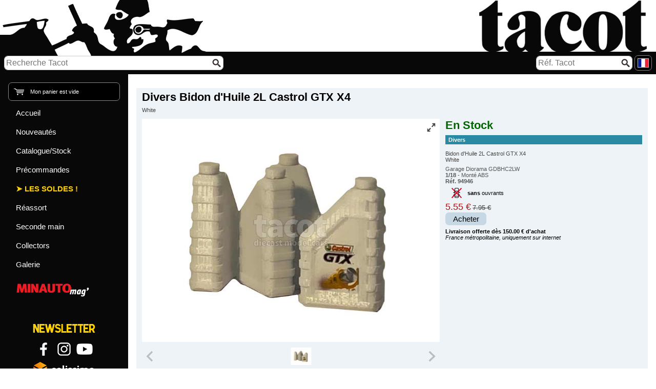

--- FILE ---
content_type: text/html
request_url: https://www.tacot.com/listings/divers-bidon-d-huile-2l-castrol-gtx-x4-white-garage-diorama-94946-0
body_size: 4551
content:
<!DOCTYPE html>
<html lang="fr" class="soldes">

<head>
	<!-- Google tag (gtag.js) -->
	<script async src="https://www.googletagmanager.com/gtag/js?id=G-Y6EDCM7X6X"></script>
	<script>
		window.dataLayer = window.dataLayer || [];
		function gtag(){dataLayer.push(arguments);}
		gtag('js', new Date());
		gtag('config', 'G-Y6EDCM7X6X', {
			cookie_flags: 'max-age=7200;secure;samesite=none'
		});
	</script>
	<script src="https://www.google.com/recaptcha/api.js" async defer></script>

	<meta charset="utf-8">
	<meta name="viewport" content="width=device-width, initial-scale=1, shrink-to-fit=no">
	<title>Divers - Bidon d'Huile 2L Castrol GTX X4 - Garage Diorama - 1/18 - Autos Miniatures Tacot</title>
	<!--meta http-equiv="Content-Type" content="text/html; charset=utf-8" /-->
	<!--meta http-equiv="title" content="Divers - Bidon d'Huile 2L Castrol GTX X4 - Garage Diorama - 1/18 - Autos Miniatures Tacot" /-->

	<!-- Meta Pixel Code -->
	<script>
	!function(f,b,e,v,n,t,s)
	{if(f.fbq)return;n=f.fbq=function(){n.callMethod?
	n.callMethod.apply(n,arguments):n.queue.push(arguments)};
	if(!f._fbq)f._fbq=n;n.push=n;n.loaded=!0;n.version='2.0';
	n.queue=[];t=b.createElement(e);t.async=!0;
	t.src=v;s=b.getElementsByTagName(e)[0];
	s.parentNode.insertBefore(t,s)}(window, document,'script',
	'https://connect.facebook.net/en_US/fbevents.js');
	fbq('init', '640251858729277');
	fbq('track', 'PageView');
	</script>
	<noscript><img height="1" width="1" style="display:none"
	src="https://www.facebook.com/tr?id=640251858729277&ev=PageView&noscript=1"
	/></noscript>
	<!-- End Meta Pixel Code -->

	<link rel="icon" type="image/x-icon" href="../favicon.ico" />

	<script src="../js/jquery-3.6.0.min.js"></script>
	<script src="../js/nav_listings.js"></script>
	<script src="../js/splide.min.js"></script>

	
	<meta name="description" lang="fr" xml:lang="fr" content="Tacot, sp&eacute;cialiste de la voiture miniature depuis 1979. Divers - Bidon d'Huile 2L Castrol GTX X4 - Garage Diorama - 1/18." />
	

	<meta name="identifier-url" content="https://www.tacot.com" />
	<meta name="reply-to" content="tacot@tacot.com" />
	<meta name="distribution" content="General" />
	<meta name="audience" content="all" />
	<meta name="rating" content="General" />
	<meta name="robots" content="index" />

	<meta name="twitter:card" content="player">
	<meta name="twitter:site" content="@AutosMinisTacot">
	<meta name="twitter:title" content="Divers - Bidon d'Huile 2L Castrol GTX X4 - Garage Diorama - 1/18 - Autos Miniatures Tacot">
	<meta name="twitter:description" content="Tacot, sp&eacute;cialiste de la voiture miniature depuis 1979. Divers - Bidon d'Huile 2L Castrol GTX X4 - Garage Diorama - 1/18.">
	<meta name="twitter:image:src" content="https://www.tacot.com/images/logos/logo-tacot.jpg">
	<meta name="twitter:player" content="https://www.youtube.com/watch?v=ibEFVPygJVs">

	<meta property="og:title" content="Divers - Bidon d'Huile 2L Castrol GTX X4 - Garage Diorama - 1/18 - Autos Miniatures Tacot">
	<meta property="og:site_name" content="Tacot">
	<meta property="og:url" content="https://www.tacot.com">
	<meta property="og:description" content="Tacot, sp&eacute;cialiste de la voiture miniature depuis 1979. Divers - Bidon d'Huile 2L Castrol GTX X4 - Garage Diorama - 1/18.">
	<meta property="og:type" content="website">
	<meta property="og:image" content="https://www.tacot.com/images/logos/logo-tacot.jpg">

	<!-- Base	(= base) -->
	<link rel="stylesheet" href="../css/base.css?d=2025-02-05" type="text/css" />

	<!-- Layout	(= agencement) -->
	<link rel="stylesheet" href="../css/layout/flexbox.css" type="text/css" />
	<link rel="stylesheet" href="../css/layout/grid.css" type="text/css" />

	<link rel="stylesheet" href="../css/layout/layout.css?d=2024-12-10" type="text/css" />

	<!-- Module	(= module) -->
	<link rel="stylesheet" href="../css/module/forms.css?d=2024-05-03" type="text/css" />
	<link rel="stylesheet" href="../css/module/tooltip.css" type="text/css" />
	<link rel="stylesheet" href="../css/module/listings.css?d=2024-05-02" type="text/css" />
	<link rel="stylesheet" href="../css/module/cart.css" type="text/css" />
	<link rel="stylesheet" href="../css/module/total_order.css" type="text/css" />
	<link rel="stylesheet" href="../css/module/search.css?d=2023-10-04" type="text/css" />
	<link rel="stylesheet" href="../css/module/banner.css" type="text/css" />

	<link rel="stylesheet" href="../css/module/nav_listings.css?d=2025-07-17" type="text/css" />
	<link rel="stylesheet" href="../css/module/nav_informations.css" type="text/css" />
	<link rel="stylesheet" href="../css/module/nav_languages.css" type="text/css" />
	<link rel="stylesheet" href="../css/module/nav_links.css" type="text/css" />
	<link rel="stylesheet" href="../css/module/nav_order.css" type="text/css" />

	<link rel="stylesheet" href="../css/module/misc_modules.css" type="text/css" />

	<link rel="stylesheet" href="../css/module/splide.min.css" type="text/css" />
	<link rel="stylesheet" href="../css/module/splide_custom.css" type="text/css" />

	<!-- State	(= état) -->
	<link rel="stylesheet" href="../css/states.css" type="text/css" />

	<!-- Theme	(= thème) -->
	<link rel="stylesheet" href="../css/theme/theme.css?d=2026-01-06" type="text/css" />
	<link rel="stylesheet" href="../css/theme/theme-debug.css" type="text/css" />

	

	
</head>

<body lang="fr">

	<div class="data-test"></div>	<!-- nav_listings.js -->

	<div id="content" class="flex">
		<div id="content-wrapper" class="grid">
			<main id="main" role="main">
				<div class="bloc___ mod-listing">
	

	

	
	

	<div class="corps-listing">
	<div class="listing listing-block xl">


	

	<div class="item flex-h">
		<div class="item-content flex-h">

			
			<div class="item-section">
				<div class="mod item-unit unit-5">
					<h1>Divers Bidon d&#039;Huile 2L Castrol GTX X4</h1>
					White
				</div>

				<div class="mod item-unit unit-7">
					
				</div>
			</div>

			<div class="item-section section-pic">
				<div class="mod item-unit unit-0">		<!-- bloc 0 => photos -->

					

					

					
					<div class="splide-container">



	<div class="splide" id="main-slider">

		<div class="splide__track">
			<ul class="splide__list">
				
				<li class="splide__slide">
					<img src="../photos/neuf/grandes/9/4/9/94946.jpg" alt="94946 Divers Bidon d&#039;Huile 2L Castrol GTX X4" />

					<button class="splide__fullscreen fullscreen-view" type="button" aria-label="Vue plein &eacute;cran" title="Vue plein &eacute;cran">
						<svg class="flickity-button-icon" viewBox="0 0 32 32"><path d="M15,20,7,28h5v4H0V20H4v5l8-8Zm5-5,8-8v5h4V0H20V4h5l-8,8Z"></path></svg>
					</button>
				</li>
			</ul>
		</div>

	</div>



	<div class="splide" id="thumbnails-slider">

		<div class="splide__track">
			<ul class="splide__list">
				
				<li class="splide__slide"><img src="../photos/neuf/petites/9/4/9/94946.jpg" alt="94946 Divers Bidon d&#039;Huile 2L Castrol GTX X4" /></li>
			</ul>
		</div>

	</div>



	<div class="fullscreen-overlay">

		<div class="splide-container">

			<div class="splide" id="main-slider__fullscreen">

				<div class="splide__track">
					<ul class="splide__list">
						
						<li class="splide__slide">
							<img src="../photos/neuf/grandes/9/4/9/94946.jpg" alt="94946 Divers Bidon d&#039;Huile 2L Castrol GTX X4" />
						</li>
					</ul>
				</div>

			</div>

		</div>

		<button class="splide__fullscreen fullscreen-exit" type="button" aria-label="Quitter le plein &eacute;cran" title="Quitter le plein &eacute;cran">
			<svg class="flickity-button-icon" viewBox="0 0 32 32"><path d="M32,3l-7,7h5v4H18V2h4V7l7-7ZM3,32l7-7v5h4V18H2v4H7L0,29Z"></path></svg>
		</button>

	</div>



</div>
<script src="../js/splide_custom.js"></script>

				</div>
			</div>

			<div class="item-section section-data">
				
				<div class="mod item-unit unit-9">		<!-- bloc 9 => texte stock (pr&eacute;commande/commandable/en stock) -->
					<span class="status-instock">En Stock</span>
				</div>

				<div class="mod item-unit unit-1">		<!-- bloc 1 => marque, mod&egrave;le, d&eacute;signation, &eacute;dition limit&eacute;e -->
					
					<span class="brand">Divers</span><br />
					Bidon d&#039;Huile 2L Castrol GTX X4<br />
					White
					
					
				</div>

				<div class="mod item-unit unit-2">		<!-- bloc 2 => fabricant, &eacute;chelle, pr&eacute;sentation, r&eacute;f., code barres -->
					
					<!--<span class="scale">1/18</span> - -->Garage Diorama GDBHC2LW<br />
					<span class="scale">1/18</span> - Mont&eacute; ABS<br />
					<span class="ref-article">R&eacute;f. 94946</span>
					
					
				</div>

				
				<div class="mod item-unit unit-3">		<!-- bloc 3 => ouvrants, &eacute;tat, bo&icirc;te -->
					
					<span class="openings without-openings"><strong>sans</strong> ouvrants</span>  
					
				</div>

				<div class="mod item-unit unit-4">		<!-- bloc 4 => panier, &eacute;puis&eacute; -->
					
					<span class="selling-price">5.55 &#8364;</span> <span class="reference-price">7.95 &#8364;</span><br />
					<form method="post" action="../commande/ajouter-panier.php">
<div><input type="hidden" name="qte_article" id="qte_article_0_94946" value="1" /><input type="hidden" name="ref_article" id="ref_article_0_94946" value="94946" /><input type="hidden" name="type_article" id="type_article_0_94946" value="0" /><button class="button-cart l" type="submit" name="submit_panier" id="submit_panier_0_94946">Acheter</button></div>
</form>

					
				</div>

				
				<div class="mod item-unit unit-8">
					<span class="shipping"><strong>Livraison offerte d&egrave;s 150.00 &#8364; d'achat</strong><br /><em>France m&eacute;tropolitaine, uniquement sur internet</em></span>
				</div>
			</div>

			

		</div>
	</div>
	<a class="button-back l" href="javascript:history.back();">Retour</a>

</div>
	<div class="clear"></div>
	</div>

	
</div>
			</main>

			<aside id="aside">
				<div class="mod l-cart"><div class="l-cart-content l is-empty">
	<span class="cart">Mon panier est vide</span>
</div></div>
				<nav id="nav-listings" class="mod l-nav-listings toogle-nav-listings-off" role="navigation">
	<div class="flex-h">

		<div class="nav-content">
			<div id="button-close-nav-listings" class="button-close-nav-listings"></div>
			<ul class="nav-listings aucun-choix">
				
				<li id="nav-accueil">
					<a href="../index-fr.php" title="Voiture miniature diecast - Autos Miniatures Tacot">Accueil</a>
					
				</li>
				<li id="nav-nouveautes-neuf">
					<a href="../listings/nouveautes-neuf.php" title="Nouveaut&eacute;s">Nouveaut&eacute;s</a>
					
				</li>
				<li id="nav-stock-neuf">
					<a href="../listings/stock-neuf.php" title="Le stock Neuf">Catalogue/Stock</a>
					
				</li>
				<li id="nav-precommandes-neuf">
					<a href="../listings/precommandes-neuf.php" title="Pr&eacute;commandes">Pr&eacute;commandes</a>
					
				</li>
				<li id="nav-stock-neuf-petits-prix">
					<a href="../listings/stock-neuf-petits-prix.php" title="Les Soldes !">Les Soldes !</a>
					
				</li>
				<li id="nav-reassort-neuf">
					<a href="../listings/reassort-neuf.php" title="R&eacute;assortiment">R&eacute;assort</a>
					
				</li>
				<li id="nav-reassort-retrouves">
					<a href="../listings/retrouves.php" title="Seconde main">Seconde main</a>
					
				</li>
				<li id="nav-nouveautes-collector">
					<a href="../listings/nouveautes-collector.php" title="Le stock Collector">Collectors</a>
					
				</li>
				<li id="nav-galerie">
					<a href="../galeries/galerie.php?id=45-ans-tacot-01-06-2024" title="Galerie">Galerie</a>
					
				</li>
				<li id="nav-minauto-mag">
					<a href="https://www.minautomag.fr" title="MINAUTO mag'"><img alt="MINAUTO mag'" src="../images/logos/banniere-minauto.png" /></a>
					
				</li>
			</ul>
		</div>

		<div class="nav-back"></div>

	</div>
</nav>
			</aside>

			<section id="section-ind">
				<div class="search-bar search-ref">
	<form class="flex-h" method="get" action="../listings/recherche-reference-article.php" accept-charset="UTF-8">
		<label id="label_recherche_ref_article_alt" for="recherche_ref_article">R&eacute;f. Tacot</label><br class="none" />
		<input class="saisie" name="recherche_ref_article" id="recherche_ref_article_alt" type="text" value="" placeholder="R&eacute;f. Tacot" /><br class="none" />
		<input class="submit" type="image" src="../images/interface/recherche-noir.png" alt="Rechercher" title="Rechercher" />
	</form>
</div>

				
				<div class="mod l-constant-indications">
					<ul class="all-links list-no-dots flex-h">
	<li><a title="Inscription Newsletter Tacot" href="../client/inscription-newsletter.php"><img alt="Inscription Newsletter Tacot" src="../images/logos/banniere-newsletter.png" /></a></li>
	<li><ul class="social-links list-no-dots flex-h">
	<li><a class="square" title="Facebook" href="https://www.facebook.com/tacotdiecast/" target="_blank"><img class="social" alt="Tacot Facebook" src="../images/logos/logo-facebook.png" /></a></li>
	<li><a class="square" title="Instagram" href="https://www.instagram.com/tacotdiecast/" target="_blank"><img class="social" alt="Tacot Instagram" src="../images/logos/logo-instagram.png" /></a></li>
	<li><a class="square" title="YouTube" href="https://www.youtube.com/channel/UC9wrUXD556izFMP0Qj9pGJg" target="_blank"><img class="social" alt="Tacot YouTube" src="../images/logos/logo-youtube.png" /></a></li>
</ul>
</li>
	<li><a title="Colissimo" href="https://www.laposte.fr/outils/suivre-vos-envois" target="_blank"><img alt="La Poste - Colissimo" src="../images/logos/banniere-colissimo.png" /></a></li>
</ul>
				</div>
				

				

				
			</section>
		</div>

		<footer id="footer">
			<div class="l-footer-content flex-h">
				<ul class="nav-informations list-inline">
	<li><a href="../informations/mentions-legales.php" title="Mentions L&eacute;gales">Mentions L&eacute;gales</a></li><li><a href="../informations/contactez-nous.php" title="Tout savoir sur nous !">Qui sommes-nous ?</a></li><li><a href="../informations/conditions-generales-vente.php" title="Nos Conditions G&eacute;n&eacute;rales de Vente">Conditions de Vente</a></li><li><a href="../informations/comment-commander.php" title="Comment commander ?">Comment commander ?</a></li><li><a href="../client/inscription-newsletter.php" title="Newsletter">Newsletter</a></li><li><a href="../informations/plan.php" title="Plan du site">Plan du site</a></li><li><a href="https://www.laposte.fr/outils/suivre-vos-envois" title="Suivi de colis 'Colissimo'">Suivi Colissimo</a></li>
</ul>
				<span><a id="copyright" href="https://www.tacot.com/index-fr.php">Copyright Tacot 2003-2026</a></span>
			</div>
		</footer>

		<header id="header">
			<div class="l-header-content flex-h">
				<div class="search-bar search-keywords">
	<form class="flex-h" method="get" action="../listings/recherche-mot-cle.php" accept-charset="UTF-8">
		<label id="label_recherche_mot_cle" for="recherche_mot_cle">Recherche Tacot</label><br class="none" />
		<input class="saisie" name="recherche_mot_cle" id="recherche_mot_cle" type="text" value="" placeholder="Recherche Tacot" /><br class="none" />
		<input class="submit" type="image" src="../images/interface/recherche-noir.png" alt="Rechercher" title="Rechercher" />
	</form>
</div>
				<div class="spacer"></div>
				<div class="search-bar search-ref">
	<form class="flex-h" method="get" action="../listings/recherche-reference-article.php" accept-charset="UTF-8">
		<label id="label_recherche_ref_article" for="recherche_ref_article">R&eacute;f. Tacot</label><br class="none" />
		<input class="saisie" name="recherche_ref_article" id="recherche_ref_article" type="text" value="" placeholder="R&eacute;f. Tacot" /><br class="none" />
		<input class="submit" type="image" src="../images/interface/recherche-noir.png" alt="Rechercher" title="Rechercher" />
	</form>
</div>
				<ul class="nav-languages">
	<li>
		<a href="../index-fr.php" title="Voitures miniatures - Version fran&ccedil;aise"><img src="../images/drapeaux/fr.png" alt="Voitures miniatures - Version fran&ccedil;aise" /></a>
		<ul class="sub-languages">
			<li><a href="../index-en.php" title="Miniature cars - English version"><img src="../images/drapeaux/en.png" alt="Miniature cars - English version" /></a></li><li><a href="../index-de.php" title="Modellautos - Deutsche Version"><img src="../images/drapeaux/de.png" alt="Modellautos - Deutsche Version" /></a></li><li><a href="../index-es.php" title="Coches Miniaturas - Versi&oacute;n espa&ntilde;ola"><img src="../images/drapeaux/es.png" alt="Coches Miniaturas - Versi&oacute;n espa&ntilde;ola" /></a></li><li><a href="../index-it.php" title="Automodelli - Versione italiana"><img src="../images/drapeaux/it.png" alt="Automodelli - Versione italiana" /></a></li><li><a href="../index-ru.php" title="Миниатюрные машины - русская Версия"><img src="../images/drapeaux/ru.png" alt="Миниатюрные машины - русская Версия" /></a></li>
		</ul>
	</li>
</ul>
				<div id="button-open-nav-listings" class="button-open-nav-listings" data-label="Menu"></div>
				<div class="l-cart"><div class="l-cart-content s is-empty">
	
</div></div>

				
			</div>
			<div class="l-header-background flex-h">
				<div class="header-bg-left"></div>
				<div class="header-bg-center"></div>
				<div class="header-bg-right"></div>
			</div>
		</header>
	</div>

</body>

</html>

--- FILE ---
content_type: text/css
request_url: https://www.tacot.com/css/layout/grid.css
body_size: 105
content:
/***************************************************************************************/
/* LAYOUT *

Layout rules divide the page into sections.
Layouts hold one or more modules together.

/***************************************************************************************/
/* Grid */

[class*="grid"]
{
	display: grid;
	gap: 0;
}

[class*="grid"],
.grid-h
{
	grid-auto-flow: row;
}

.grid-v
{
	grid-auto-flow: column;
}

[class*="grid"].dense,
.grid-h.dense
{
	grid-auto-flow: row dense;
}

.grid-v.dense
{
	grid-auto-flow: column dense;
}

--- FILE ---
content_type: text/css
request_url: https://www.tacot.com/css/layout/layout.css?d=2024-12-10
body_size: 2319
content:
/***************************************************************************************/
/* LAYOUT *

Layout rules divide the page into sections.
Layouts hold one or more modules together.

Major components > LAYOUT
	Major style > #xxxxx
	Minor Style > .l-xxxxx

Minor components > MODULE

/***************************************************************************************/
/** DEBUG **/

/***************************************************************************************/
/* Variables css */

:root
{
	--width-breakpoints-1: 480px;
	--width-breakpoints-2: 768px;
	--width-breakpoints-3: 1024px;
	--width-breakpoints-4: 1280px;
	--width-breakpoints-5: 1600px;
}

/***************************************************************************************/
/* Divs */

.l-w100		{ width: 100%; }		/* 1 */
.l-w75		{ width: 75%; }			/* 3/4 */
.l-w66		{ width: 66.66%; }		/* 2/3 */
.l-w50		{ width: 50%; }			/* 1/2 */
.l-w33		{ width: 33.33%; }		/* 1/3 */
.l-w25		{ width: 25%; }			/* 1/4 */
.l-w20		{ width: 20%; }			/* 1/5 */
.l-w16		{ width: 16.66%; }		/* 1/6 */

/***************************************************************************************/
/* Main parts - aesthetic */

#content
{
	--background-color: var(--color-1);		/* white */
	--font-color: var(--color-2);

	--h1-color: var(--color-0);				/* black */
	--h2-color: var(--color-13c);			/* dark blue */
	--h3-color: inherit;
}

#header
{
	/* --background-color: var(--body-bg-color); */
	--background-color: transparent;
}

#aside,
#section-ind,
#footer
{
	--background-color: var(--color-12);	/* black */
	--font-color: var(--color-3);

	--h1-color: var(--color-3);
	--h2-color: var(--color-3);
	--h3-color: var(--color-3);

	--a-color: var(--color-1);
}

#header,
#aside,
#section-ind,
#main,
#footer
{
	background-color: var(--background-color);
	color: var(--font-color);
}

/***************************************************************************************/
/* Media queries */

#content-wrapper,
#header,
#footer
{
	flex: 1 1 100%;
	width: 100%;
}

#content-wrapper
{
	--content-wrapper-order: 2;

	-webkit-box-ordinal-group: var(--content-wrapper-order);	/* OLD - iOS 6-, Safari 3.1-6 */
	   -moz-box-ordinal-group: var(--content-wrapper-order);	/* OLD - Firefox 19- */
	           -ms-flex-order: var(--content-wrapper-order);	/* TWEENER - IE 10 */
	            -webkit-order: var(--content-wrapper-order);	/* NEW - Chrome */
	                    order: var(--content-wrapper-order);	/* NEW, Spec - Opera 12.1, Firefox 20+ */

	--col1-min-width: 170px;
	--col1-max-width: 200px;			/* 250px */

/*	-ms-grid-columns: var(--col1-width) auto;					/* IE/Edge (<=15) */
/*	-ms-grid-columns: minmax(170px, 250px) 1fr;					/* IE/Edge (<=15) */
	-ms-grid-columns: minmax(var(--col1-min-width), var(--col1-max-width)) 1fr;		/* IE/Edge (<=15) */
/*	grid-template-columns: var(--col1-width) auto;*/
	grid-template-columns: minmax(var(--col1-min-width), var(--col1-max-width)) 1fr;

	-ms-grid-rows: auto 1fr;									/* IE/Edge (<=15) */
	grid-template-rows: auto 1fr;

	grid-template-areas:
		"aside main"
		"section main";

	gap: 0;

	margin: 0 auto;
	min-height: 200px;
	max-width: var(--width-breakpoints-4);
}

#footer
{
	--footer-order: 3;

	-webkit-box-ordinal-group: var(--footer-order);	/* OLD - iOS 6-, Safari 3.1-6 */
	   -moz-box-ordinal-group: var(--footer-order);	/* OLD - Firefox 19- */
	           -ms-flex-order: var(--footer-order);	/* TWEENER - IE 10 */
	            -webkit-order: var(--footer-order);	/* NEW - Chrome */
	                    order: var(--footer-order);	/* NEW, Spec - Opera 12.1, Firefox 20+ */

	margin: 0 auto;
	max-width: var(--width-breakpoints-4);
}

#header
{
	--header-order: 1;

	-webkit-box-ordinal-group: var(--header-order);	/* OLD - iOS 6-, Safari 3.1-6 */
	   -moz-box-ordinal-group: var(--header-order);	/* OLD - Firefox 19- */
	           -ms-flex-order: var(--header-order);	/* TWEENER - IE 10 */
	            -webkit-order: var(--header-order);	/* NEW - Chrome */
	                    order: var(--header-order);	/* NEW, Spec - Opera 12.1, Firefox 20+ */

	--header_height: 145px;
	height: var(--header_height);
	padding: 0;

	/*
	background:
		url("../../images/interface/bg-header-left.png") bottom left no-repeat,
		url("../../images/interface/bg-header-right.png") bottom right no-repeat,
		url("../../images/interface/bg-header-center.png") bottom center repeat-x,
		var(--color-1);
	*/

	position: relative;
}

#main						/* rule : only one <main> */
{
	/* for different font-size *
	font-size: 16px;
	font-size: 1.6rem;
	*/

	grid-area: main;		/* > grid-template-areas */

/*	padding: 0 1em;*/
}

#aside
{
	grid-area: aside;		/* > grid-template-areas */

/*	padding: 0 0.2em;*/
}

#section-ind
{
	grid-area: section;		/* > grid-template-areas */
}

/*#header,*/
#aside,
#main,
#footer,
#section-ind
{
	padding: 1rem;
}





.l-header-content
{
	width: 100%;
	max-width: var(--width-breakpoints-4);
	min-height: 44px; /* 4em = 44.8px */
	padding: 0 0.5em;

	position: absolute;
	left: 50%; transform: translateX(-50%);
	bottom: 0;

	flex-wrap: nowrap;

/*	justify-content: space-between;*/
	align-content: flex-start;
	align-items: center;

	z-index: 2;
}

.l-header-content > *
{
	margin: 0.2rem;
	flex: none;		/* = 0 0 auto */
}

.l-header-content > .nav-languages
{
	--nav-languages-order: 99;
	-webkit-box-ordinal-group: var(--nav-languages-order);	/* OLD - iOS 6-, Safari 3.1-6 */
	   -moz-box-ordinal-group: var(--nav-languages-order);	/* OLD - Firefox 19- */
			   -ms-flex-order: var(--nav-languages-order);	/* TWEENER - IE 10 */
				-webkit-order: var(--nav-languages-order);	/* NEW - Chrome */
						order: var(--nav-languages-order);	/* NEW, Spec - Opera 12.1, Firefox 20+ */
}

.l-header-content > .button-open-nav-listings
{
	display: none;

	--button-open-nav-listings-order: -99;
	-webkit-box-ordinal-group: var(--button-open-nav-listings-order);	/* OLD - iOS 6-, Safari 3.1-6 */
	   -moz-box-ordinal-group: var(--button-open-nav-listings-order);	/* OLD - Firefox 19- */
			   -ms-flex-order: var(--button-open-nav-listings-order);	/* TWEENER - IE 10 */
				-webkit-order: var(--button-open-nav-listings-order);	/* NEW - Chrome */
						order: var(--button-open-nav-listings-order);	/* NEW, Spec - Opera 12.1, Firefox 20+ */
}

.l-header-content > .l-cart
{
	display: none;
}



.l-header-background
{
	width: 100%;
	height: 100%;

	position: absolute;
	top: 0; bottom: 0; left: 0; right: 0;

	flex-wrap: nowrap;

	justify-content: center;
	/* align-content: flex-start; */
	/* align-items: center; */

	z-index: 1;
}

.l-header-background > .header-bg-left,
.l-header-background > .header-bg-right
{
	flex: 1 1 auto;
}

.l-header-background > .header-bg-center
{
	max-width: var(--width-breakpoints-4);
	width: 100%;

	flex: 0 0 auto;

	--bg-header-left: url("../../images/interface/bg-header-left.png");
	--bg-header-right: url("../../images/interface/bg-header-right.png");
	--bg-header-center: url("../../images/interface/bg-header-center.png");
	background:
		var(--bg-header-left) bottom left no-repeat,
		var(--bg-header-right) bottom right no-repeat,
		var(--bg-header-center) bottom center repeat-x,
		var(--color-1);
	/*
	background:
		url("../../images/interface/bg-header-left.png") bottom left no-repeat,
		url("../../images/interface/bg-header-right.png") bottom right no-repeat,
		url("../../images/interface/bg-header-center.png") bottom center repeat-x,
		var(--color-1);
	*/
}

/*
.l-header-background > .header-bg-left
	{ background: url("../../images/interface/bg-header-far-left.png") bottom right repeat-x; }

.l-header-background > .header-bg-right
	{ background: url("../../images/interface/bg-header-far-right.png") bottom left repeat-x; }
*/

/*
.l-header-background > .header-bg-left,
.l-header-background > .header-bg-right
	{ background-color: transparent; }
*/

#section-ind > .search-ref
{
	display: none;
}

/***************************************************************************************/
/** WIDE SCREEN **/
@media screen and (min-width: 1280px)
{
	#content-wrapper
	{
		--col1-max-width: 250px;		/* 300px */
	}
}

/***************************************************************************************/
/** TABLET **/
@media screen and (max-width: 768px)
{
/*	html { font-size: 56.25%; }			/* => 1em : 9px */
	html { font-size: 62.5%; }			/* => 1em : 10px */

	#content-wrapper
	{
		-ms-grid-columns: 1fr;			/* IE/Edge (<=15) */
		grid-template-columns: 1fr;
/*		grid-auto-rows: minmax(100px, auto);*/			/* UTILE ? */

		/* TEST *
		grid-template-areas:
			"main"
			"section";
		/* TEST */

		/**/
		grid-template-areas:
			"aside"
			"main"
			"section";
		/**/
	}

	#header
	{
		/* --header_height: 145px; */
		/*
		background:
			url("../../images/interface/bg-header-left.png") bottom left/auto var(--header_height) no-repeat,
			url("../../images/interface/bg-header-center.png") bottom center/auto var(--header_height) repeat-x;
		*/
	}

	#aside
	{
		padding: 0;
	}

	#aside > .l-cart
	{
		display: none;
	}

	.l-header-content > .button-open-nav-listings
	{
		display: inline-block;
	}

	.l-header-content > .l-cart
	{
		display: inline-block;
	}

	.l-header-content > .search-ref
	{
		display: none;
	}

	.l-header-background > .header-bg-center
	{
		background:
			var(--bg-header-left) bottom left/auto var(--header_height) no-repeat,
			var(--bg-header-center) bottom center/auto var(--header_height) repeat-x;
		/*
		background:
			url("../../images/interface/bg-header-left.png") bottom left/auto var(--header_height) no-repeat,
			url("../../images/interface/bg-header-center.png") bottom center/auto var(--header_height) repeat-x;
		*/
	}

	#section-ind > .search-ref
	{
		display: inline-block;
	}
}

/***************************************************************************************/
/** MOBILE **/
@media screen and (max-width: 480px)
{
/*	html { font-size: 50%; }			/* => 1em : 8px */
	html { font-size: 62.5%; }			/* => 1em : 10px */

	#main { font-size: inherit; }

	#header
	{
		--header_height: 100px;

		/*
		background:
			url("../../images/interface/bg-header-left.png") bottom left/auto var(--header_height) no-repeat,
			url("../../images/interface/bg-header-center.png") bottom center/auto var(--header_height) repeat-x;
		*/
	}

	.l-header-content > .spacer
	{
		display: none;
	}

	.l-header-content > .search-keywords
	{
		flex: auto;	/* = 1 1 auto */
	}

	.l-header-background > .header-bg-center
	{
		background:
			var(--bg-header-left) bottom left/auto var(--header_height) no-repeat,
			var(--bg-header-center) bottom center/auto var(--header_height) repeat-x;
		/*
		background:
			url("../../images/interface/bg-header-left.png") bottom left/auto var(--header_height) no-repeat,
			url("../../images/interface/bg-header-center.png") bottom center/auto var(--header_height) repeat-x;
		*/
	}
}


/***************************************************************************************/
/***************************************************************************************/
/* CORRECTIONS, > OLD */

.div-complet, .div-trois-quart, .div-deux-tier, .div-demi, .div-tier, .div-quart, .div-cinquieme
	{ float: left; }

.div-complet		{ width: 100%; }
.div-trois-quart	{ width: 75%; }

.div-deux-tier		{ width: 66.6%; }
.div-demi			{ width: 50%; }		/* pas 50% ! 49.8% dans certains cas */
.div-tier			{ width: 33.3%; }

.div-quart			{ width: 25%; border: 1px solid red; }		/** NON UTILISE, sauf pour test **/

/** NON UTILISE **/
/*.div-cinquieme	{ width: 20%; }*/	/* 19.8%; Opera comprend 19% */
/*.div-sixieme		{ width: 16.6%; }*/
/**/

--- FILE ---
content_type: text/css
request_url: https://www.tacot.com/css/module/listings.css?d=2024-05-02
body_size: 4314
content:
/***************************************************************************************/
/* MODULE *

Modules are the reusable, modular parts of our design.
They are the callouts, the sidebar sections, the product lists and so on.

/***************************************************************************************/
/** DEBUG **/

/***************************************************************************************/
/* Variables css */

:root
{
	--color-listing-0: #555555;			/* grey (ref., manufacturer, scale, material, code) */
	--color-listing-1: #B11111;			/* red (status, prices) */
	--color-listing-2: darkgreen;		/* green (status) */
	--color-listing-3: #CF6C00;			/* orange (status) */	/* #C04500*/
	--color-listing-5: var(--color-13c);/* bleu sombre (status) */
	--color-listing-4: powderblue;		/* bleu (shipping) */

	--color-stars: #FFDD00;				/* yellow */
}

/***************************************************************************************/
/* Listing & item */
/* .listing > .item > .item-content > .item-section > .item-unit [.unit-N] */

.listing
{

}

.listing img
{
	/*display: block;*/					/* > base.css */
	object-fit: contain;
}

.listing a
{
	display: block;
	text-decoration: none;
	color: initial;
}

.listing-block
{
	
}

.listing-table
{
	
}

.listing-table-margin
	{ margin: 0 var(--default-fixed-size); }
.listing-table-margin > .listing-table
	{ width: 100%; margin-left: 0; margin-right: 0; }

.listing-block,
[class*="listing-"][class*="col"],
[class*="listing-"][class*="px"]
{
	display: -webkit-box;				/* OLD - iOS 6-, Safari 3.1-6 */
	display: -moz-box;					/* OLD - Firefox 19- (buggy but mostly works) */
	display: -ms-flexbox;				/* TWEENER - IE 10 */
	display: -moz-flex;
	display: -webkit-flex;				/* NEW - Chrome */
	display: flex;						/* NEW, Spec - Opera 12.1, Firefox 20+ */

	flex-wrap: wrap;

	-webkit-box-orient: horizontal;		/* OLD - Safari */
	        box-orient: horizontal;		/* OLD - Safari */
	-webkit-flex-direction: row;
	        flex-direction: row;

	justify-content: center;
	align-items: stretch;				/* normal */
	align-content: flex-start;
}

/*
[class*="listing-"][class*="col"],
[class*="listing-"][class*="px"]
{
	align-items: flex-start;
	align-content: flex-start;
}
*/

/* default values for the listing block item */
.listing-block > .item
{
	flex-basis: 50%;
}

/* pourcentage size (.listing-block only) */
.listing-1col > .item		{ flex-basis: 100%; }
.listing-2col > .item		{ flex-basis: 50%; }
.listing-3col > .item		{ flex-basis: 33.33%; }
.listing-4col > .item		{ flex-basis: 25%; }
.listing-5col > .item		{ flex-basis: 20%; }

/* fixed size */
.listing-150px > .item		{ flex-basis: 150px; }

.item
{
	min-width: 150px;

	margin-top: 1em;
	margin-bottom: 1em;
	padding: 0.5em;
	word-break: break-word;		/* TEST */

	/* align-items: stretch; */		/* stretch / initial = normal */
	/* align-items: flex-start */
}

.item form
{
	display: inline-block;
}

.item-content
{
	/*
	-webkit-border-radius: var(--border-radius-0);
	   -moz-border-radius: var(--border-radius-0);
	     -o-border-radius: var(--border-radius-0);
	        border-radius: var(--border-radius-0);
	*/
	/* background-color: rgba(197, 216, 227, 0.3); */
	background-color: var(--color-13d);
	padding: 0.5em;
}

/* listing_block.tpl : ajout de la classe .flex-h à .item */
/* TEST */
.item[class*="flex"] > .item-content
{
	align-content: flex-start;
	flex: 1 1 100%;
/*	flex-basis: 100%;*/
}
/* TEST */

.item-section
{
	/* padding: 0.5em; */

	flex: 1 1 100%;
}

[class*="listing-"] > .separation
{
	flex: 1 1 100%;
	margin: 0 0.5em;

	/* TEST */
	background-color: var(--color-11);

	-webkit-border-radius: var(--border-radius-0);
	   -moz-border-radius: var(--border-radius-0);
	     -o-border-radius: var(--border-radius-0);
	        border-radius: var(--border-radius-0);
	/* TEST */
}

[class*="listing-"] > .separation:first-of-type
{
	margin-top:1em;
}

.separation > h2
{
	font-size: 2em;
	text-align: center;
	margin: 0.5em;

	/* TEST *
	font-size: 1.2em;
	margin: 0;
	padding: 1em;
	/* TEST */
}

/***************************************************************************************/
/* Generic data on all listings */

[class*="status-"],
.box,
.openings,
.condition
/* , .shipping */
{
	display: inline-block;	/* block */
	padding: 0.5em 1em;

	color: var(--color-1);

/*	max-width: fit-content;	/* ??? */

	-webkit-border-radius: var(--border-radius-1);
	   -moz-border-radius: var(--border-radius-1);
	     -o-border-radius: var(--border-radius-1);
	        border-radius: var(--border-radius-1);
}

/* status */
[class*="status-"]
{
	
}

.status-preorder
{
/*	display: block;*/
	background-color: var(--color-listing-3);
/*	font-size: 1.5em;*/
}

.status-orderable
{
	background-color: var(--color-listing-5);
/*	font-size: 1.5em;*/
}

.status-instock
{
	color: var(--color-listing-2);
	font-weight: bold;
	font-size: 2em;
	padding: 0;

	/* TEST *
	display: block;
	text-align: center;
	/* TEST */
}

.status-restock
{
	background-color: var(--color-listing-3);
/*	font-size: 1.5em;*/
}

.status-soldout
{
	background-color: var(--color-listing-1);
}

/* data */
.box,
.openings,
.condition
{
/*	background-color: var(--color-11);	/* #EEE */
	color: var(--color-0);				/* black */
}

.box
{
	padding-left: calc(20px + 2em);
	background-repeat: no-repeat;
	background-position: 1em 50%;
}
.box.with-box
{
	background-image: url("../../images/listings/with-box.gif");
}
.box.without-box
{
	background-image: url("../../images/listings/without-box.gif");
}

.openings
{
	padding-left: calc(20px + 2em);
	background-repeat: no-repeat;
	background-position: 1em 50%;
}
.openings.with-openings
{
	background-image: url("../../images/listings/with-openings.png");
}
.openings.without-openings
{
	background-image: url("../../images/listings/without-openings.png");
}

.condition
{
	padding: 0 0.2em 0.2em;				/*0 0.5em 0.1em;*/
	font-size: 1.5em;

/*	background-color: var(--color-0);	/* black */
}

.condition > [class*="star-"]
{
	title: inherit;
}
.condition > .star-on
{
	color: var(--color-stars);

/*	text-shadow: 1px 1px 1px brown;		/*-0.05em -0.05em 1px brown;*/
/*	position: relative;
/*	top: -1px;							/*-0.05em;*/
/*	left: -1px;							/*-0.05em;*/
}
.condition > .star-off
{
	opacity: 0.5;
}

.shipping
{
	/* background-color: var(--color-listing-4); */
	color: var(--color-0);
}

.selling-price,
.total-amount
	{ color: var(--color-listing-1); }	/* dark red */

.reference-price
	{ text-decoration: line-through; }

.ref-article,
.brand,
.scale
	{ font-weight: bold; }

.ref-article,
.unit-2
	{ color: var(--color-listing-0); }	/* grey */

.unit-6 img,
.unit-7 img
	{ width: initial; }					/* OK */

[class*="unit-"] a						/* OK */
	{ color: inherit; }

.unit-6 a,
.unit-7 a
{
	text-decoration: underline;			/* OK */
	color: var(--a-color);				/* OK */
}

tr.title > th
	{ color: var(--color-0); }			/* black */

/* pictures */
.pic-display
{
	background-color: var(--color-1);

	/*
	width: 100%;
	height: auto;
	*/
}

.pic-display img.main
{
	
}

.pic-thumbnails
{
	display: -webkit-box;				/* OLD - iOS 6-, Safari 3.1-6 */
	display: -moz-box;					/* OLD - Firefox 19- (buggy but mostly works) */
	display: -ms-flexbox;				/* TWEENER - IE 10 */
	display: -moz-flex;
	display: -webkit-flex;				/* NEW - Chrome */
	display: flex;						/* NEW, Spec - Opera 12.1, Firefox 20+ */

	flex-wrap: wrap;

	-webkit-box-orient: horizontal;		/* OLD - Safari */
	        box-orient: horizontal;		/* OLD - Safari */
	-webkit-flex-direction: row;
	        flex-direction: row;

	justify-content: center;
	/*padding: 0.2rem;*/
}

.pic-thumbnails > a
{
	margin: 0.2em;
}

.pic-thumbnails img.alt
{
	height: 3em;		/* default ? */
	width: auto;
}

/***************************************************************************************/
/* Navigation */

/* sub listings */
.nav-sub-listings
{
	display: inline-block;

	background-color: var(--color-13d);

	-webkit-border-radius: var(--border-radius-0);
	   -moz-border-radius: var(--border-radius-0);
	     -o-border-radius: var(--border-radius-0);
	        border-radius: var(--border-radius-0);

	--nav-sub-listings-vertical-margin: 0.5em;
	--nav-sub-listings-horizontal-margin: 1em;

	text-align: left;
}

.nav-sub-listings > li
{
	
}

.nav-sub-listings > li span
{
	display: inline-block;

	font-weight: bold;
	background-color: var(--color-13);
	color: var(--color-1);

	padding: var(--nav-sub-listings-vertical-margin) var(--nav-sub-listings-horizontal-margin);
	-webkit-border-radius: var(--border-radius-0);
	   -moz-border-radius: var(--border-radius-0);
	     -o-border-radius: var(--border-radius-0);
	        border-radius: var(--border-radius-0);
}

.nav-sub-listings > li a
	{ padding: var(--nav-sub-listings-vertical-margin) 0; }

.nav-sub-listings > li:first-child a
	{ margin-left: var(--nav-sub-listings-horizontal-margin); }

.nav-sub-listings > li:last-child a
	{ margin-right: var(--nav-sub-listings-horizontal-margin); }


/***************************************************************************************/
/* Buttons */

/*.listing button.s, .menu button.s*/
button.s
{
	display: inline-block;
	transition: all 0.2s;

	background-color: var(--color-form-3);	/* blue */
	color: var(--color-1);					/* white */

	/* TEST */
	padding-bottom: 0.2em;
	/* TEST */
}

/*.listing button.s:hover, .menu button.s:hover*/
button.s:hover
{
	background-color: var(--color-form-2);	/* dark blue */
	color: var(--color-1);					/* white */
}

/*.listing button.s:disabled, .menu button.s:disabled*/
button.s:disabled
{
	background-color: var(--color-form-1);	/* light grey */
	color: var(--color-form-4);				/* dark grey */

	opacity: 0.6;
}

.button-cart
{
	/*
	padding-left: calc(20px + 2em);
	background-image: url("../../images/commande/panier-noir.png");
	background-repeat: no-repeat;
	background-position: 1em 50%;
	*/
}
.button-cart:before
{
/*	content: '\0021B7  ';		/* ↷ */		/* html: &#8631; */
}

.button-back
{
	/* margin-top: 1.5em; */
	margin: 1.5em;
	margin-right: auto;

	font-size: 1.2em;
}
.button-back:before
{
	content: '\002190  ';		/* ← */		/* html: &#8592; */
/*	content: '\0021E6  ';		/* ⇦ */		/* html: &#8678; */
/*	content: '\00293A  ';		/* ⤺ */		/* html: &#10554; */
}

.button-cart.l,
.button-back.l
{
	min-width: initial;
}

.button-cart.l
{
	margin: 0;
/*	min-width: inherit;*/
}

.button-submit-refresh.s,
.button-submit-delete.s
{
	font-weight: bold;
	height: 2em;
}

.button-submit-refresh > .button-content
	{ transform: translateY(-0.1em); }

.button-submit-refresh.s:before
{
/*	content: '\002B6E  ';		/* ⭮ */		/* html: &#11118; */
}

.button-submit-delete.s:before
{
/*	content: '\1F5D9  ';		/* 🗙 */		/* html: &#128473; cancellation */
/*	content: '\00D7  ';			/* × */		/* html: &times; multiply */
}

/***************************************************************************************/
/* Menus */

/* Notes *
- En cas de <input type="submit" value="..." /> contenant du texte, changer en <button type="submit">...</button>
/**/

/*
.listing-nav,
.listing-crit
*/
.menu
{
	background-color: var(--color-11);

	-webkit-border-radius: var(--border-radius-0);
	   -moz-border-radius: var(--border-radius-0);
	     -o-border-radius: var(--border-radius-0);
	        border-radius: var(--border-radius-0);

	padding-top: 0.5em;
	padding-bottom: 0.5em;
	/* margin: 0 0.5em; */

	width: 70%;
	margin: 0 auto;
}

.listing-nav:first-of-type
{
	-webkit-border-radius: var(--border-radius-0) var(--border-radius-0) 0 0;
	   -moz-border-radius: var(--border-radius-0) var(--border-radius-0) 0 0;
	     -o-border-radius: var(--border-radius-0) var(--border-radius-0) 0 0;
	        border-radius: var(--border-radius-0) var(--border-radius-0) 0 0;
}

.listing-nav:first-of-type + .listing-crit
{
	/*padding-top: 1em;*/

	-webkit-border-radius: 0 0 var(--border-radius-0) var(--border-radius-0);
	   -moz-border-radius: 0 0 var(--border-radius-0) var(--border-radius-0);
	     -o-border-radius: 0 0 var(--border-radius-0) var(--border-radius-0);
	        border-radius: 0 0 var(--border-radius-0) var(--border-radius-0);
}

.listing-nav:last-of-type
{

}

.menu > form
{
	width: 90%;
	margin: 0 auto;
}

.listing-nav [class*="content-"],
.listing-crit [class*="content-"]
{
	padding: 0.25em 0.5em;
}



/* Menu - navigation */
.listing-nav [class*="flex"]
{
	justify-content: space-around;	/* space-around */
	align-items: baseline;
}

.listing-nav [class*="flex"] > .content-nb-ref-selector
	{ flex: 0 1 auto; /*text-align: left;*/ }

.listing-nav [class*="flex"] > .content-page-selector
	{ flex: 0 1 auto; /*text-align: center;*/ }

.listing-nav [class*="flex"] > .content-page-data
	{ flex: 0 1 auto; /*text-align: right;*/ }

.listing-nav .select
{
	display: inline-block;
	width: auto;
}

.listing-nav button.s
{
	font-size: 1.5em;
	padding: 0 0.7em 0.2em;		/* padding-bottom: 0.2em; */
}



/* Menu - criteria */
.listing-crit [class*="flex"]
{
	justify-content: space-between;
	align-items: baseline;
}

/*
.listing-crit [class*="flex"] > [class*="content-"],			/* plus vague *
.listing-crit [class*="flex"] > [class*="content-crit-"],		/* plus précis *
.listing-crit [class*="flex"] > .content-crit-scale,
.listing-crit [class*="flex"] > .content-crit-theme,
.listing-crit [class*="flex"] > .content-crit-brand,
.listing-crit [class*="flex"] > .content-crit-manufacturer
	{  }
*/

.listing-crit [class*="flex"] > [class*="content-"]
	{ flex: 0 0 50%; }		/* 1 0 50% */

.listing-crit [class*="flex"] > .content-crit-submit
{
	flex: 1 1 100%;
	text-align: center;

	/* TEST *
	flex: 1 0 auto;
	min-width: 50%;
	max-width: 100%;
	/* TEST */
}

/*
.listing-crit [class*="flex"] > .button-submit-crit
	{ flex: 1 0 100%; }
*/

.listing-crit p
{
	margin-top: 1em;
	margin-bottom: 0.5em;
}

.listing-crit .select
{
	display: inline-block;
	width: 100%;			/* TEST */ /* auto */
}

.listing-crit .button-submit-crit
{
	margin: 0.5em auto;
	padding: 0.5em 0;
	/*max-width: initial;	/* TEMP, reset button { max-width: fit-content; } */
	width: 50%;
}



/***************************************************************************************/
/* Types of listings */

/* Listing block */
.listing-block .brand
{
	display: block;
	background-color: var(--color-13);
	color: white;
	padding: 0.3em 0.5em;
}

.listing-block .selling-price
	{ font-size: 160%; }

.listing-block .reference-price
	{ font-size: 120%; }



/* Listing XL */
.listing-block.xl > .item
	{ flex-basis: 100%; }

.listing-block.xl .section-pic
{
	flex: 1 1 60%;					/* flex: 0 0 60%; */
	min-width: 250px;				/* 300px */
}

.listing-block.xl .section-data
	{ flex: 1 1 40%; }				/* flex: 1 1 0%; */

.listing-block.xl img.alt
	{ height: 3em; }

.listing-block.xl .unit-5 > h1
{
	/*
	margin-left: 0;
	margin-bottom: 0.25em;
	*/
	margin: -0.25em 0 0.25em;;
}



/* Listing L */
.listing-block.l > .item
{
	flex-basis: 50%;
	min-width: 200px;
}

.listing-block.l .section-pic
{
	flex: 1 1 50%;					/* flex: 0 0 50%; */
	min-width: 190px;
}

.listing-block.l .section-data
	{ flex: 1 1 50%; }				/* flex: 1 1 0%; */
/*
.listing-block.l .unit-4
{
	display: flex;
	flex-wrap: wrap;
	align-items: baseline;
	justify-content: space-between;
}
.listing-block.l .unit-4 .status-instock
	{ flex: 1 1 100%; }
*/
/*
.listing-block.l .unit-9
	{ display: none; }
*/



/* Listing S */
.listing-block.s > .item
	{ flex-basis: 20%; }

.listing-block.s .unit-1
	{ flex: 1 1 100%; }
/*
.listing-block.s .item-section:nth-of-type(2) .item-unit:nth-of-type(2),
.listing-block.s .item-section:nth-of-type(2) .item-unit:nth-of-type(3)
	{ flex: 0 0 50%; align-self: flex-end; }
*/
/*
.listing-block.s .unit-9
	{ display: none; }
*/
.listing-block.s .selling-price,
.listing-block.s .reference-price
	{ font-size: inherit; }


/* Listing C */
.listing-table.c
	{ margin-bottom: 0.5em; }

.listing-table.c td
{
/*	padding-top: 1em;*/
	padding-bottom: 1em;
}

.listing-table.c td.quantity
{
	/*width: 1px;						/* ??? */
/*	white-space: nowrap;*/

	/* UTILE ? *
	max-width: fit-content;
	max-width: 10em;
	overflow-wrap: break-word;
	*/
}

.listing-table.c form
{
	display: inline-block;
	white-space: nowrap;
}

.listing-table.c .button-submit-delete:hover
	{ background-color: var(--color-5); }		/* red */

.listing-table.c input.quantity
	{ width: 2em; }



/* Listings C & D */
.listing-table th
	{ word-break: break-word; }

.listing-table th.ref-article-label,
.listing-table th.selling-price-label,
.listing-table th.reference-price-label,
.listing-table th.quantity-label,
.listing-table th.total-amount-label,
.listing-table td.ref-article,
.listing-table td.selling-price,
.listing-table td.reference-price,
.listing-table td.quantity,
.listing-table td.total-amount
	{ text-align: right; }

.listing-table th.pic-label,
.listing-table td.pic
	{ text-align: center; }

.listing-table td.ref-article, .listing-table th.ref-article-label		{ width: 10%; min-width: 65px; }						/* 10% */
.listing-table td.brand-model-designation, .listing-table th.brand-model-designation-label	{ width: 55%; }						/* 40% */
.listing-table td.pic, .listing-table th.pic-label						{ width: 5%; min-width: 40px; text-align: center; }		/* 5% */
.listing-table td.selling-price, .listing-table th.selling-price-label	{ width: 10%; min-width: 80px; }						/* 15% */
.listing-table td.quantity, .listing-table th.quantity-label			{ width: 10%; min-width: 100px; }						/* 20% */
.listing-table td.total-amount, .listing-table th.total-amount-label	{ width: 10%; min-width: 80px; }						/* 15% */

.listing-table td.scale, .listing-table th.scale-label					{ width: 5%; }		/* 5% */
/*
.listing-table td.brand, .listing-table th.brand-label					{ width: 10%; }		/* 10% *
.listing-table td.model, .listing-table th.model-label					{ width: 20%; }		/* 20% *
.listing-table td.designation, .listing-table th.designation-label		{ width: 20%; }		/* 20% *
.listing-table td.manufacturer, .listing-table th.manufacturer-label	{ width: 15%; }		/* 19% *
.listing-table td.cart, .listing-table th.cart-label					{ width: 10%; }		/* 10% *
*/

.listing-table td.pic img
{
	margin: 0 auto;
	height: 1.4em;
	width: auto;
}

/* Listing L */
/*
.listing-block.l .button-back		/* utile ? *
	{ margin-left: 0; }
*/



/* Listing C */
/*
.listing-block.c button.s
{
	font-size: 1.3em;		/* TEST *
	padding-bottom: 0.2em;	/* TEST *
}

.listing-block.c td.quantity [class*="flex"]	/* TEST *
{
	align-items: baseline;
	justify-content: space-between;
}

.listing-block.c td.quantity form	/* utile ? *
	{ display: inline-block; }
*/



/* Listing D */
/*
.listing-block.d button.s
{
	font-size: 1.3em;		/* TEST *
	padding-bottom: 0.2em;	/* TEST *
}

.listing-block.d td.cart
{
	width: 1px;				/* TEST *
}
*/

/***************************************************************************************/
/* Media queries */

/***************************************************************************************/
/** DESKTOP SCREEN, default **/

/***************************************************************************************/
/** WIDE SCREEN **/
@media screen and (min-width: 1280px)
{

}

/***************************************************************************************/
/** TABLET **/
@media screen and (max-width: 768px)
{
	.menu,
	.menu > form
	{
		width: 100%;
	}
}

/***************************************************************************************/
/** MOBILE **/
@media screen and (max-width: 480px)
{
	/* All items and all sections */
	.listing.listing-block > .item
		{ flex-basis: 90% !important; }

	.listing.listing-block > .item .item-section
		{ flex-basis: 100%; }
}

--- FILE ---
content_type: text/css
request_url: https://www.tacot.com/css/module/nav_informations.css
body_size: 338
content:
/***************************************************************************************/
/* MODULE *

Modules are the reusable, modular parts of our design.
They are the callouts, the sidebar sections, the product lists and so on.

/***************************************************************************************/

.l-footer-content
{
	-webkit-flex-direction: row-reverse;
	        flex-direction: row-reverse;

	justify-content: space-between;
	align-items: baseline;
}

.l-footer-content > *
{
	margin: 0.2em 0.5em;
}

.l-footer-content > :nth-child(2)
{
	flex: 1 1 auto;
}





.nav-informations a
{
	text-decoration: none;
}

.nav-informations > li:not(:last-child)::after
	{ content: ' \007C  '; }				/* | / '\0000A0\007C\0000A0' */

.nav-informations a:not([href^="."])::after			/* local link starts with "." */
{
	display: inline-block;
	content: '\00a0\2610\2794';				/* = a[class*="ext"]::after */
}